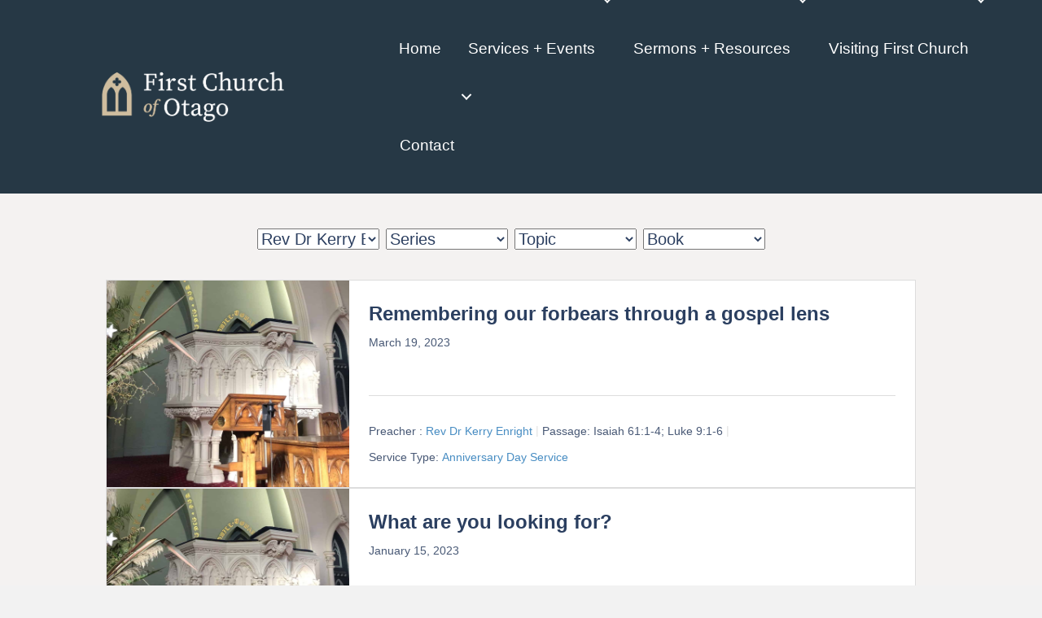

--- FILE ---
content_type: text/html; charset=UTF-8
request_url: https://firstchurchotago.org/preacher/rev-dr-kerry-enright/
body_size: 17048
content:
<!DOCTYPE html><html lang="en-NZ"><head><script data-no-optimize="1">var litespeed_docref=sessionStorage.getItem("litespeed_docref");litespeed_docref&&(Object.defineProperty(document,"referrer",{get:function(){return litespeed_docref}}),sessionStorage.removeItem("litespeed_docref"));</script> <meta charset="UTF-8" /><meta name='viewport' content='width=device-width, initial-scale=1.0' /><meta http-equiv='X-UA-Compatible' content='IE=edge' /><link rel="profile" href="https://gmpg.org/xfn/11" /><title>Rev Dr Kerry Enright  - First Church of Otago</title><meta name="robots" content="index, follow, max-snippet:-1, max-image-preview:large, max-video-preview:-1"><link rel="canonical" href="https://firstchurchotago.org/preacher/rev-dr-kerry-enright/"><meta property="og:url" content="https://firstchurchotago.org/preacher/rev-dr-kerry-enright/"><meta property="og:site_name" content="First Church of Otago"><meta property="og:locale" content="en_NZ"><meta property="og:type" content="object"><meta property="og:title" content="Rev Dr Kerry Enright  - First Church of Otago"><meta property="fb:pages" content=""><meta property="fb:admins" content=""><meta property="fb:app_id" content=""><meta name="twitter:card" content="summary"><meta name="twitter:title" content="Rev Dr Kerry Enright  - First Church of Otago"><link rel='dns-prefetch' href='//maps.googleapis.com' /><link rel='dns-prefetch' href='//meet.jit.si' /><link rel='dns-prefetch' href='//fonts.googleapis.com' /><link href='https://fonts.gstatic.com' crossorigin rel='preconnect' /><link rel="alternate" type="application/rss+xml" title="First Church of Otago &raquo; Feed" href="https://firstchurchotago.org/feed/" /><link rel="alternate" type="application/rss+xml" title="First Church of Otago &raquo; Rev Dr Kerry Enright Preacher Feed" href="https://firstchurchotago.org/preacher/rev-dr-kerry-enright/feed/" /><link rel="preload" href="https://firstchurchotago.org/wp-content/plugins/bb-plugin/fonts/fontawesome/5.15.4/webfonts/fa-solid-900.woff2" as="font" type="font/woff2" crossorigin="anonymous"><link rel="preload" href="https://firstchurchotago.org/wp-content/plugins/bb-plugin/fonts/fontawesome/5.15.4/webfonts/fa-regular-400.woff2" as="font" type="font/woff2" crossorigin="anonymous"><style id="litespeed-ccss">.wp-block-group{box-sizing:border-box}.wp-block-latest-posts.wp-block-latest-posts__list{list-style:none;padding-left:0}ul{box-sizing:border-box}.wp-block-search__button{background:#f7f7f7;border:1px solid #ccc;padding:.375em .625em;color:#32373c;margin-left:.625em;word-break:normal;font-size:inherit;font-family:inherit;line-height:inherit}.wp-block-search__inside-wrapper{display:flex;flex:auto;flex-wrap:nowrap;max-width:100%}.wp-block-search__label{width:100%}.wp-block-search__input{padding:8px;flex-grow:1;min-width:3em;border:1px solid #949494;font-size:inherit;font-family:inherit;line-height:inherit}:root{--wp--preset--font-size--normal:16px;--wp--preset--font-size--huge:42px}.wp-block-search .wp-block-search__label{font-weight:700}body{--wp--preset--color--black:#000;--wp--preset--color--cyan-bluish-gray:#abb8c3;--wp--preset--color--white:#fff;--wp--preset--color--pale-pink:#f78da7;--wp--preset--color--vivid-red:#cf2e2e;--wp--preset--color--luminous-vivid-orange:#ff6900;--wp--preset--color--luminous-vivid-amber:#fcb900;--wp--preset--color--light-green-cyan:#7bdcb5;--wp--preset--color--vivid-green-cyan:#00d084;--wp--preset--color--pale-cyan-blue:#8ed1fc;--wp--preset--color--vivid-cyan-blue:#0693e3;--wp--preset--color--vivid-purple:#9b51e0;--wp--preset--gradient--vivid-cyan-blue-to-vivid-purple:linear-gradient(135deg,rgba(6,147,227,1) 0%,#9b51e0 100%);--wp--preset--gradient--light-green-cyan-to-vivid-green-cyan:linear-gradient(135deg,#7adcb4 0%,#00d082 100%);--wp--preset--gradient--luminous-vivid-amber-to-luminous-vivid-orange:linear-gradient(135deg,rgba(252,185,0,1) 0%,rgba(255,105,0,1) 100%);--wp--preset--gradient--luminous-vivid-orange-to-vivid-red:linear-gradient(135deg,rgba(255,105,0,1) 0%,#cf2e2e 100%);--wp--preset--gradient--very-light-gray-to-cyan-bluish-gray:linear-gradient(135deg,#eee 0%,#a9b8c3 100%);--wp--preset--gradient--cool-to-warm-spectrum:linear-gradient(135deg,#4aeadc 0%,#9778d1 20%,#cf2aba 40%,#ee2c82 60%,#fb6962 80%,#fef84c 100%);--wp--preset--gradient--blush-light-purple:linear-gradient(135deg,#ffceec 0%,#9896f0 100%);--wp--preset--gradient--blush-bordeaux:linear-gradient(135deg,#fecda5 0%,#fe2d2d 50%,#6b003e 100%);--wp--preset--gradient--luminous-dusk:linear-gradient(135deg,#ffcb70 0%,#c751c0 50%,#4158d0 100%);--wp--preset--gradient--pale-ocean:linear-gradient(135deg,#fff5cb 0%,#b6e3d4 50%,#33a7b5 100%);--wp--preset--gradient--electric-grass:linear-gradient(135deg,#caf880 0%,#71ce7e 100%);--wp--preset--gradient--midnight:linear-gradient(135deg,#020381 0%,#2874fc 100%);--wp--preset--duotone--dark-grayscale:url('#wp-duotone-dark-grayscale');--wp--preset--duotone--grayscale:url('#wp-duotone-grayscale');--wp--preset--duotone--purple-yellow:url('#wp-duotone-purple-yellow');--wp--preset--duotone--blue-red:url('#wp-duotone-blue-red');--wp--preset--duotone--midnight:url('#wp-duotone-midnight');--wp--preset--duotone--magenta-yellow:url('#wp-duotone-magenta-yellow');--wp--preset--duotone--purple-green:url('#wp-duotone-purple-green');--wp--preset--duotone--blue-orange:url('#wp-duotone-blue-orange');--wp--preset--font-size--small:13px;--wp--preset--font-size--medium:20px;--wp--preset--font-size--large:36px;--wp--preset--font-size--x-large:42px}#wpfc_sermon_sorting{padding:0;margin:0 0 24px;display:flex;flex-wrap:wrap}#wpfc_sermon_sorting>div{margin:0 8px 4px 0;overflow:hidden;flex-basis:auto;flex-grow:1;min-width:100px;flex-shrink:0;max-width:150px}#wpfc_sermon_sorting>div select{width:100%}#wpfc_sermon_sorting>div:last-child{margin:0 0 4px}#wpfc_sermon_sorting form{margin:0}@media (max-width:700px){.wpfc-sermon-container #wpfc_sermon_sorting>div{width:100%;margin:0 0 12px}.wpfc-sermon-container #wpfc_sermon_sorting>div:last-child{margin:0}.wpfc-sermon-container #wpfc_sermon_sorting select{display:block;width:100%;max-width:100%}}.wpfc-sermon-image{height:auto;position:relative}.wpfc-sermon-image-img{width:100%;background-size:cover;background-position:center}.wpfc-sermon-header{display:grid;align-items:center}.wpfc-sermon-title{margin:0;padding:0}.wpfc-sermon-meta-item{font-size:14px;opacity:.87}.wpfc-sermon-meta-date{margin:8px 0 0}.wpfc-sermon-description{font-size:14px;margin:8px 0 0}.wpfc-sermon-footer{margin-top:24px;padding-top:24px;border-top:1px solid #ddd}.wpfc-sermon-footer .wpfc-sermon-meta-item{display:inline-block;position:relative}.wpfc-sermon-footer .wpfc-sermon-meta-item:not(:last-child):after{content:"|";padding:0 4px;color:#ddd}.wpfc-sermon-meta-preacher img{border-radius:50%;width:35px;height:35px;vertical-align:middle;display:inline-block}.wpfc-sermon-meta-preacher>a{text-decoration:none;box-shadow:none;border:0;display:inline-block}.wpfc-sermon-meta-prefix,.wpfc-sermon-meta-text{vertical-align:middle}.wpfc-sermon>.wpfc-sermon-inner{background:#fff;border:1px solid #ddd}.wpfc-sermon-main{padding:24px}@media (min-width:801px){.wpfc-sermon-inner{display:flex;flex-flow:row wrap}.wpfc-sermon-image{flex:0 30%}.wpfc-sermon-image-img{height:100%}.wpfc-sermon-main{flex:1}}@media (max-width:800px){.wpfc-sermon-image-img{padding-top:56.25%}}.fl-builder-content *,.fl-builder-content *:before,.fl-builder-content *:after{-webkit-box-sizing:border-box;-moz-box-sizing:border-box;box-sizing:border-box}.fl-row:before,.fl-row:after,.fl-row-content:before,.fl-row-content:after,.fl-col-group:before,.fl-col-group:after,.fl-col:before,.fl-col:after,.fl-module:before,.fl-module:after,.fl-module-content:before,.fl-module-content:after{display:table;content:" "}.fl-row:after,.fl-row-content:after,.fl-col-group:after,.fl-col:after,.fl-module:after,.fl-module-content:after{clear:both}.fl-clear{clear:both}.fl-row,.fl-row-content{margin-left:auto;margin-right:auto}.fl-row-content-wrap{position:relative}.fl-col-group-equal-height,.fl-col-group-equal-height .fl-col,.fl-col-group-equal-height .fl-col-content{display:-webkit-box;display:-webkit-flex;display:-ms-flexbox;display:flex}.fl-col-group-equal-height{-webkit-flex-wrap:wrap;-ms-flex-wrap:wrap;flex-wrap:wrap;width:100%}.fl-col-group-equal-height .fl-col,.fl-col-group-equal-height .fl-col-content{-webkit-box-flex:1 1 auto;-moz-box-flex:1 1 auto;-webkit-flex:1 1 auto;-ms-flex:1 1 auto;flex:1 1 auto}.fl-col-group-equal-height .fl-col-content{-webkit-box-orient:vertical;-webkit-box-direction:normal;-webkit-flex-direction:column;-ms-flex-direction:column;flex-direction:column;flex-shrink:1;min-width:1px;max-width:100%;width:100%}.fl-col-group-equal-height:before,.fl-col-group-equal-height .fl-col:before,.fl-col-group-equal-height .fl-col-content:before,.fl-col-group-equal-height:after,.fl-col-group-equal-height .fl-col:after,.fl-col-group-equal-height .fl-col-content:after{content:none}.fl-col-group-equal-height.fl-col-group-align-center .fl-col-content{align-items:center;justify-content:center;-webkit-align-items:center;-webkit-box-align:center;-webkit-box-pack:center;-webkit-justify-content:center;-ms-flex-align:center;-ms-flex-pack:center}.fl-col-group-equal-height.fl-col-group-align-center .fl-module{width:100%}.fl-col{float:left;min-height:1px}.fl-module img{max-width:100%}.fl-photo{line-height:0;position:relative}.fl-photo-align-center{text-align:center}.fl-photo-content{display:inline-block;line-height:0;position:relative;max-width:100%}.fl-photo-content img{display:inline;height:auto;max-width:100%}.fl-row-content-wrap{margin:0}.fl-row-content-wrap{padding:20px}.fl-module-content{margin:20px}@media (max-width:768px){.fl-row-content-wrap{background-attachment:scroll!important}.fl-col-group.fl-col-group-equal-height{display:block}.fl-col-group.fl-col-group-equal-height.fl-col-group-custom-width{display:-webkit-box;display:-webkit-flex;display:-ms-flexbox;display:flex}.fl-col{clear:both;float:none;margin-left:auto;margin-right:auto;width:auto!important}.fl-col-small:not(.fl-col-small-full-width){max-width:400px}.fl-row[data-node] .fl-row-content-wrap{margin:0;padding-left:0;padding-right:0}.fl-col[data-node] .fl-col-content{margin:0;padding-left:0;padding-right:0}}.fl-node-615f4e94d8dc1>.fl-row-content-wrap{background-color:#263845;border-top-width:1px;border-right-width:0;border-bottom-width:1px;border-left-width:0}@media (max-width:992px){.fl-node-615f4e94d8dc1.fl-row>.fl-row-content-wrap{margin-right:0;margin-left:0}}@media (max-width:768px){.fl-node-615f4e94d8dc1.fl-row>.fl-row-content-wrap{margin-right:0;margin-left:0}}.fl-node-615f4e94d8dc1>.fl-row-content-wrap{padding-top:0;padding-bottom:0}@media (max-width:992px){.fl-node-615f4e94d8dc1.fl-row>.fl-row-content-wrap{padding-right:0;padding-left:0}}@media (max-width:768px){.fl-node-615f4e94d8dc1.fl-row>.fl-row-content-wrap{padding-right:0;padding-left:0}}.fl-node-615f4e94d8dc7{width:35%}.fl-node-615f4e94d8dc7>.fl-col-content{border-top-width:1px;border-right-width:1px;border-bottom-width:1px;border-left-width:1px}@media (max-width:768px){.fl-builder-content .fl-node-615f4e94d8dc7{width:30%!important;max-width:none;clear:none;float:left}}.fl-node-615f4e94d8dc9{width:65%}.fl-node-615f4e94d8dc9>.fl-col-content{border-top-width:1px;border-right-width:1px;border-bottom-width:1px;border-left-width:1px}@media (max-width:768px){.fl-builder-content .fl-node-615f4e94d8dc9{width:20%!important;max-width:none;clear:none;float:left}}@media (max-width:768px){.fl-photo-content{width:100%}}.fl-node-61a42ab6201c3 .fl-photo{text-align:center}.fl-node-61a42ab6201c3 .fl-photo-img,.fl-node-61a42ab6201c3 .fl-photo-content{width:250px}.fl-node-61a42ab6201c3>.fl-module-content{margin-top:0;margin-bottom:0}@media (max-width:768px){.fl-node-61a42ab6201c3.fl-module>.fl-module-content{margin-right:0;margin-left:10px}}.fl-menu ul,.fl-menu li{list-style:none;margin:0;padding:0}.fl-menu .menu:before,.fl-menu .menu:after{content:'';display:table;clear:both}.fl-menu-horizontal{display:inline-flex;flex-wrap:wrap;align-items:center}.fl-menu li{position:relative}.fl-menu a{display:block;padding:10px;text-decoration:none}.fl-menu .sub-menu{min-width:220px}.fl-menu .fl-has-submenu-container{position:relative}.fl-menu .fl-menu-toggle{position:absolute;top:50%;right:0}.fl-menu .fl-toggle-arrows .fl-menu-toggle:before{border-color:#333}.fl-menu .fl-menu-mobile-toggle{position:relative;padding:8px;background-color:transparent;border:none;color:#333;border-radius:0}.fl-menu .fl-menu-mobile-toggle.hamburger-label .fl-menu-mobile-toggle-label{display:inline-block;margin-left:10px;vertical-align:middle}.fl-menu .fl-menu-mobile-toggle.hamburger-label .svg-container{display:inline-block;position:relative;width:1.4em;height:1.4em;vertical-align:middle}.fl-menu .fl-menu-mobile-toggle.hamburger-label .hamburger-menu{position:absolute;top:0;left:0;right:0;bottom:0}.fl-menu .fl-menu-mobile-toggle.hamburger-label .hamburger-menu rect{fill:currentColor}.fl-node-615f4e94d8dcc .fl-menu .menu{background-color:#263845}.fl-node-615f4e94d8dcc .menu a{padding-left:16px;padding-right:16px;padding-top:50px;padding-bottom:50px}.fl-builder-content .fl-node-615f4e94d8dcc .menu>li>a,.fl-builder-content .fl-node-615f4e94d8dcc .menu>li>.fl-has-submenu-container>a,.fl-builder-content .fl-node-615f4e94d8dcc .sub-menu>li>a{color:#fff}.fl-node-615f4e94d8dcc .fl-menu .fl-toggle-arrows .fl-menu-toggle:before{border-color:#fff}.fl-node-615f4e94d8dcc .menu .fl-has-submenu .sub-menu{display:none}.fl-node-615f4e94d8dcc .fl-menu .sub-menu{background-color:#263845}.fl-node-615f4e94d8dcc .fl-menu .sub-menu>li>a{color:#fff}.fl-node-615f4e94d8dcc .fl-menu .fl-menu-toggle:before{content:'';position:absolute;right:50%;top:50%;z-index:1;display:block;width:9px;height:9px;margin:-5px -5px 0 0;border-right:2px solid;border-bottom:2px solid;-webkit-transform-origin:right bottom;-ms-transform-origin:right bottom;transform-origin:right bottom;-webkit-transform:translateX(-5px) rotate(45deg);-ms-transform:translateX(-5px) rotate(45deg);transform:translateX(-5px) rotate(45deg)}.fl-node-615f4e94d8dcc .fl-menu-horizontal.fl-toggle-arrows .fl-has-submenu-container a{padding-right:30px}.fl-node-615f4e94d8dcc .fl-menu-horizontal.fl-toggle-arrows .fl-menu-toggle{width:30px;height:30px;margin:-15px 0 0}.fl-node-615f4e94d8dcc .fl-menu-horizontal.fl-toggle-arrows .fl-menu-toggle{width:30px;height:30px;margin:-15px 0 0}.fl-node-615f4e94d8dcc .fl-menu li{border-top:1px solid transparent}.fl-node-615f4e94d8dcc .fl-menu li:first-child{border-top:none}@media (max-width:992px){.fl-node-615f4e94d8dcc .fl-menu .menu{position:absolute;left:20px;right:20px;z-index:1500}.fl-node-615f4e94d8dcc .fl-menu .menu{background-color:#263845}.fl-node-615f4e94d8dcc .fl-menu ul.menu{display:none;float:none}.fl-node-615f4e94d8dcc .fl-menu .sub-menu{-webkit-box-shadow:none;-ms-box-shadow:none;box-shadow:none}}@media (min-width:993px){.fl-node-615f4e94d8dcc .fl-menu .menu>li{display:inline-block}.fl-node-615f4e94d8dcc .menu li{border-left:1px solid transparent;border-top:none}.fl-node-615f4e94d8dcc .menu li:first-child{border:none}.fl-node-615f4e94d8dcc .menu li li{border-top:1px solid transparent;border-left:none}.fl-node-615f4e94d8dcc .menu .fl-has-submenu .sub-menu{position:absolute;top:100%;left:0;z-index:10;visibility:hidden;opacity:0;text-align:left}.fl-node-615f4e94d8dcc ul.sub-menu{padding-top:20px;padding-bottom:20px;padding-left:0}.fl-node-615f4e94d8dcc ul.sub-menu a{padding-top:20px;padding-bottom:20px}.fl-node-615f4e94d8dcc .fl-menu-mobile-toggle{display:none}}.fl-node-615f4e94d8dcc .fl-menu-mobile-toggle{color:#fff;background-color:#263845;font-size:16px;text-transform:none;padding-left:16px;padding-right:16px;padding-top:50px;padding-bottom:50px;border-color:rgba(0,0,0,.1)}.fl-node-615f4e94d8dcc .fl-menu-mobile-toggle rect{fill:#fff}.fl-node-615f4e94d8dcc .fl-menu .menu,.fl-node-615f4e94d8dcc .fl-menu .menu>li{font-size:19px;line-height:1;text-transform:none}.fl-node-615f4e94d8dcc .fl-menu{text-align:right}.fl-node-615f4e94d8dcc .fl-menu .menu{justify-content:right}.fl-node-615f4e94d8dcc .fl-menu .sub-menu{font-size:16px;line-height:1}.fl-node-615f4e94d8dcc .fl-menu-mobile-toggle{float:right}@media (max-width:992px){.fl-node-615f4e94d8dcc .menu li.fl-has-submenu ul.sub-menu{padding-left:15px}.fl-node-615f4e94d8dcc .fl-menu .sub-menu{background-color:transparent}.fl-node-615f4e94d8dcc .fl-menu-mobile-toggle{float:none}}@media (max-width:768px){.fl-node-615f4e94d8dcc .fl-menu{text-align:right}.fl-node-615f4e94d8dcc .fl-menu .menu{justify-content:right}.fl-node-615f4e94d8dcc .fl-menu-mobile-toggle{float:right}}.fl-node-615f4e94d8dcc>.fl-module-content{margin-top:0;margin-bottom:0}@media (max-width:768px){.fl-node-615f4e94d8dcc.fl-module>.fl-module-content{margin-right:10px;margin-left:0}}.fl-module-content a{text-decoration:none}.uabb-js-breakpoint{content:"default";display:none}@media screen and (max-width:992px){.uabb-js-breakpoint{content:"992"}}@media screen and (max-width:768px){.uabb-js-breakpoint{content:"768"}}.fl-module-content a{text-decoration:none}.uabb-js-breakpoint{content:"default";display:none}@media screen and (max-width:992px){.uabb-js-breakpoint{content:"992"}}@media screen and (max-width:768px){.uabb-js-breakpoint{content:"768"}}.evolbclose{font-family:'Noto Sans',arial}.eventon_events_list a{text-decoration:none;box-shadow:none;-webkit-box-shadow:none}.evo_lightboxes>*{box-sizing:border-box}.evo_lb_closer{position:sticky;z-index:999;height:38px;margin-top:-50px;padding-top:38px;top:0;box-sizing:border-box}.evo_lb_closer .evolbclose{box-sizing:content-box;display:block;float:right;top:19px;margin-top:0}.evolbclose{position:absolute;top:0;right:0;z-index:90001;margin:-14px -14px 0 0;color:#666;background-color:#000;border-radius:50%;padding:5px;height:28px;width:28px;text-align:center;line-height:90%;font-size:28px;font-weight:300;box-sizing:content-box;-moz-box-sizing:content-box}.evolbclose{text-indent:-9999px}.evolbclose:before,.evolbclose:after{position:absolute;left:18px;top:9px;content:' ';height:50%;width:2px;background-color:#666}.evolbclose:before{transform:rotate(45deg)}.evolbclose:after{transform:rotate(-45deg)}.evo_lightbox{overflow-x:hidden;overflow-y:auto;background-color:rgba(210,210,210,.92);position:fixed;top:0;right:0;bottom:0;left:0;z-index:950000;padding-right:17px;padding-left:17px}.evo_content_in{display:table;height:100%;width:100%}.evo_content_inin{display:table-cell;vertical-align:middle;position:relative;width:600px;margin:40px auto}.evo_lightbox_content{width:100%;margin:60px auto;max-width:650px;position:relative}.evo_lightbox .evo_lightbox_body{background-color:transparent;border-radius:5px;overflow:hidden}.evo_lightbox.eventcard .evo_lightbox_body,.evo_lightbox .evo_lightbox_body{background-color:#fff;border-radius:12px;overflow:hidden;box-shadow:0px 0px 30px 0 #0000002e}@media all and (min-width:569px) and (max-width:768px){.evo_lightbox{position:fixed}}.evo_lightbox{opacity:0;visibility:hidden}.evo_lightbox_content{-webkit-transform:translateY(20%);-moz-transform:translateY(20%);-ms-transform:translateY(20%);transform:translateY(20%);opacity:0}.evo_elms{position:absolute;top:0;z-index:48392749832}.evo_elms .evo_tooltip_box{background-color:#3a4652;color:#fff;padding:10px 12px;font-size:12px;font-style:normal;border-radius:10px 10px 10px 0;box-shadow:0px 0px 10px 0px #0000004a;position:relative;opacity:0;display:inline-block;transform:translateY(5px);max-width:200px}.evo_elms .evo_tooltip_box:before{content:"";display:inline-block;width:0;height:0;border-style:solid;border-width:12px 12px 0 0;border-color:#3a4652 transparent transparent;position:absolute;bottom:0;left:0;margin-bottom:-12px}@media (max-width:480px){.evo_lightbox{padding-right:0;padding-left:0}.evo_lightbox_content{width:90%;max-width:400px}}.evo_elms em.evo_tooltip_box{font-family:'open sans','arial narrow'}.evo_lightbox.eventcard .evo_lightbox_body{background-color:#fdfdfd}.evo_lightboxes .evolbclose{background-color:#000}.evo_lightboxes .evolbclose:before,.evo_lightboxes .evolbclose:after{background-color:#666}button::-moz-focus-inner{padding:0;border:0}html{font-family:sans-serif;-ms-text-size-adjust:100%;-webkit-text-size-adjust:100%}body{margin:0}article,aside,header,nav{display:block}a{background-color:transparent}img{border:0}svg:not(:root){overflow:hidden}button,input,select{color:inherit;font:inherit;margin:0}button{overflow:visible}button,select{text-transform:none}button{-webkit-appearance:button}button::-moz-focus-inner,input::-moz-focus-inner{border:0;padding:0}input{line-height:normal}input[type=search]{-webkit-appearance:textfield;-webkit-box-sizing:content-box;-moz-box-sizing:content-box;box-sizing:content-box}input[type=search]::-webkit-search-cancel-button,input[type=search]::-webkit-search-decoration{-webkit-appearance:none}*{-webkit-box-sizing:border-box;-moz-box-sizing:border-box;box-sizing:border-box}*:before,*:after{-webkit-box-sizing:border-box;-moz-box-sizing:border-box;box-sizing:border-box}html{font-size:10px}body{font-family:"Helvetica Neue",Helvetica,Arial,sans-serif;font-size:14px;line-height:1.42857143;color:#333;background-color:#fff}input,button,select{font-family:inherit;font-size:inherit;line-height:inherit}a{color:#337ab7;text-decoration:none}img{vertical-align:middle}h2,h3{font-family:inherit;font-weight:500;line-height:1.1;color:inherit}h2,h3{margin-top:20px;margin-bottom:10px}h2{font-size:30px}h3{font-size:24px}ul{margin-top:0;margin-bottom:10px}ul ul{margin-bottom:0}.container{padding-right:15px;padding-left:15px;margin-right:auto;margin-left:auto}@media (min-width:768px){.container{width:750px}}@media (min-width:992px){.container{width:970px}}@media (min-width:1200px){.container{width:1170px}}.row{margin-right:-15px;margin-left:-15px}.col-md-4,.col-md-8{position:relative;min-height:1px;padding-right:15px;padding-left:15px}@media (min-width:992px){.col-md-4,.col-md-8{float:left}.col-md-8{width:66.66666667%}.col-md-4{width:33.33333333%}}label{display:inline-block;max-width:100%;margin-bottom:5px;font-weight:700}input[type=search]{-webkit-box-sizing:border-box;-moz-box-sizing:border-box;box-sizing:border-box;-webkit-appearance:none;appearance:none}.container:before,.container:after,.row:before,.row:after{display:table;content:" "}.container:after,.row:after{clear:both}body{background-color:#f2f2f2;color:#2c3f60;font-family:"Source Serif Pro",serif;font-size:20px;font-weight:400;line-height:1.6;font-style:normal;padding:0;word-wrap:break-word}h2,h3{color:#2b3f60;font-family:"Open Sans",sans-serif;font-weight:700;line-height:1.4;text-transform:none;font-style:normal}h3 a{color:#2b3f60}h2{font-size:32px;line-height:1.4;letter-spacing:0px}h3{font-size:24px;line-height:1.4;letter-spacing:0px}a{color:#428bca}img{max-width:100%;height:auto}.fl-screen-reader-text{position:absolute;left:-10000px;top:auto;width:1px;height:1px;overflow:hidden}.container{padding-left:20px;padding-right:20px}.fl-page{position:relative;-moz-box-shadow:none;-webkit-box-shadow:none;box-shadow:none;margin:0 auto}.fl-page-content{background-color:#f4f2f1}.fl-content,.fl-sidebar{margin:20px 0}.fl-sidebar{display:none}.fl-widget{margin-bottom:40px}.fl-widget ul{list-style:none;padding:0}button{background-color:#428bca;color:#fff;font-size:16px;line-height:1.2;padding:6px 12px;font-weight:400;text-shadow:none;border:1px solid #2d6ca2;-moz-box-shadow:none;-webkit-box-shadow:none;box-shadow:none;-moz-border-radius:4px;-webkit-border-radius:4px;border-radius:4px}input[type=search]{display:block;width:100%;padding:6px 12px;font-size:14px;line-height:1.428571429;color:#2c3f60;vertical-align:middle;background-color:#f2efee;background-image:none;border:1px solid #ded7d4;-moz-box-shadow:none;-webkit-box-shadow:none;box-shadow:none;-moz-border-radius:4px;-webkit-border-radius:4px;border-radius:4px}input[type=search]::-webkit-input-placeholder{color:rgba(44,63,96,.4)}input[type=search]:-moz-placeholder{color:rgba(44,63,96,.4)}input[type=search]::-moz-placeholder{color:rgba(44,63,96,.4)}input[type=search]:-ms-input-placeholder{color:rgba(44,63,96,.4)}@media (min-width:768px){.container{padding-left:40px;padding-right:40px;width:auto}.fl-content,.fl-sidebar{margin:40px 0}}@media (min-width:992px){.container{padding-left:0;padding-right:0;width:900px}.fl-full-width .container{padding-left:40px;padding-right:40px;width:auto}.fl-page{-moz-box-shadow:none;-webkit-box-shadow:none;box-shadow:none;width:980px}.fl-full-width .fl-page{width:auto}.fl-sidebar{display:block}.fl-content{margin:40px 0}.fl-content-left{border-right:1px solid #ded7d4;padding-right:40px}.fl-sidebar-right{padding-left:40px}}@media (min-width:1100px){.container{width:1020px;max-width:90%}.fl-full-width .container{padding-left:0;padding-right:0;width:1020px}}@media (max-width:991px){body{font-size:18px;line-height:1.6}h2{font-size:30px;line-height:1.4;letter-spacing:0px}h3{font-size:24px;line-height:1.4;letter-spacing:0px}.fl-page button{font-size:16px;line-height:1.2}}@media (max-width:767px){body{font-size:19px;line-height:1.6}h2{font-size:30px;line-height:1.4;letter-spacing:0px}h3{font-size:24px;line-height:1.4;letter-spacing:0px}h3{font-size:24px;line-height:1.4;letter-spacing:0px}.fl-page button{font-size:16px;line-height:1.2}}#wpfc_sermon_sorting{justify-content:center;margin-bottom:30px}.tax-wpfc_preacher .fl-sidebar{display:none}.tax-wpfc_preacher .wpfc-sermon-container{width:100%;border-right:none}@media (max-width:992px){.fl-node-615f4e94d8dcc .fl-menu .menu{right:0;left:0}ul#menu-main-navigation li a{padding:20px}ul#menu-main-navigation{padding:0 15px}ul#menu-main-navigation li ul.sub-menu li a{color:#fff;margin-left:10px}}</style><link rel="preload" data-asynced="1" data-optimized="2" as="style" onload="this.onload=null;this.rel='stylesheet'" href="https://firstchurchotago.org/wp-content/litespeed/css/c4fa3375f8fce9b09478b47825bcd2bf.css?ver=c91c0" /><script type="litespeed/javascript">!function(a){"use strict";var b=function(b,c,d){function e(a){return h.body?a():void setTimeout(function(){e(a)})}function f(){i.addEventListener&&i.removeEventListener("load",f),i.media=d||"all"}var g,h=a.document,i=h.createElement("link");if(c)g=c;else{var j=(h.body||h.getElementsByTagName("head")[0]).childNodes;g=j[j.length-1]}var k=h.styleSheets;i.rel="stylesheet",i.href=b,i.media="only x",e(function(){g.parentNode.insertBefore(i,c?g:g.nextSibling)});var l=function(a){for(var b=i.href,c=k.length;c--;)if(k[c].href===b)return a();setTimeout(function(){l(a)})};return i.addEventListener&&i.addEventListener("load",f),i.onloadcssdefined=l,l(f),i};"undefined"!=typeof exports?exports.loadCSS=b:a.loadCSS=b}("undefined"!=typeof global?global:this);!function(a){if(a.loadCSS){var b=loadCSS.relpreload={};if(b.support=function(){try{return a.document.createElement("link").relList.supports("preload")}catch(b){return!1}},b.poly=function(){for(var b=a.document.getElementsByTagName("link"),c=0;c<b.length;c++){var d=b[c];"preload"===d.rel&&"style"===d.getAttribute("as")&&(a.loadCSS(d.href,d,d.getAttribute("media")),d.rel=null)}},!b.support()){b.poly();var c=a.setInterval(b.poly,300);a.addEventListener&&a.addEventListener("load",function(){b.poly(),a.clearInterval(c)}),a.attachEvent&&a.attachEvent("onload",function(){a.clearInterval(c)})}}}(this);</script> <script type="litespeed/javascript" data-src="https://firstchurchotago.org/wp-includes/js/jquery/jquery.min.js?ver=3.7.1" id="jquery-core-js"></script> <link rel="https://api.w.org/" href="https://firstchurchotago.org/wp-json/" /><link rel="alternate" title="JSON" type="application/json" href="https://firstchurchotago.org/wp-json/wp/v2/wpfc_preacher/86" /><link rel="EditURI" type="application/rsd+xml" title="RSD" href="https://firstchurchotago.org/xmlrpc.php?rsd" /><meta name="generator" content="WordPress 6.9" /><link rel="icon" href="https://firstchurchotago.org/wp-content/uploads/2021/12/cropped-favicon-1-32x32.png" sizes="32x32" /><link rel="icon" href="https://firstchurchotago.org/wp-content/uploads/2021/12/cropped-favicon-1-192x192.png" sizes="192x192" /><link rel="apple-touch-icon" href="https://firstchurchotago.org/wp-content/uploads/2021/12/cropped-favicon-1-180x180.png" /><meta name="msapplication-TileImage" content="https://firstchurchotago.org/wp-content/uploads/2021/12/cropped-favicon-1-270x270.png" /> <script type="litespeed/javascript" data-src='https://www.googletagmanager.com/gtag/js?id=G-LBESNHWHZ8'></script><script type="litespeed/javascript">window.dataLayer=window.dataLayer||[];function gtag(){dataLayer.push(arguments)}gtag('js',new Date());gtag('set','cookie_domain','auto');gtag('set','cookie_flags','SameSite=None;Secure');gtag('config','G-LBESNHWHZ8',{})</script> </head><body class="archive tax-wpfc_preacher term-rev-dr-kerry-enright term-86 wp-theme-bb-theme wp-child-theme-bb-theme-child fl-builder-2-10-0-5 fl-themer-1-5-2-1 fl-theme-1-7-19-1 fl-no-js fl-theme-builder-header fl-theme-builder-header-main-navigation fl-theme-builder-footer fl-theme-builder-footer-footer fl-framework-base fl-preset-default fl-full-width fl-search-active" itemscope="itemscope" itemtype="https://schema.org/WebPage">
<a aria-label="Skip to content" class="fl-screen-reader-text" href="#fl-main-content">Skip to content</a><div class="fl-page"><header class="fl-builder-content fl-builder-content-52 fl-builder-global-templates-locked" data-post-id="52" data-type="header" data-sticky="1" data-sticky-on="" data-sticky-breakpoint="medium" data-shrink="0" data-overlay="0" data-overlay-bg="transparent" data-shrink-image-height="50px" role="banner" itemscope="itemscope" itemtype="http://schema.org/WPHeader"><div class="fl-row fl-row-full-width fl-row-bg-color fl-node-615f4e94d8dc1 fl-row-default-height fl-row-align-center" data-node="615f4e94d8dc1"><div class="fl-row-content-wrap"><div class="fl-row-content fl-row-full-width fl-node-content"><div class="fl-col-group fl-node-615f4e94d8dc5 fl-col-group-equal-height fl-col-group-align-center fl-col-group-custom-width" data-node="615f4e94d8dc5"><div class="fl-col fl-node-615f4e94d8dc7 fl-col-bg-color fl-col-small fl-col-small-custom-width" data-node="615f4e94d8dc7"><div class="fl-col-content fl-node-content"><div class="fl-module fl-module-photo fl-node-61a42ab6201c3" data-node="61a42ab6201c3"><div class="fl-module-content fl-node-content"><div role="figure" class="fl-photo fl-photo-align-center" itemscope itemtype="https://schema.org/ImageObject"><div class="fl-photo-content fl-photo-img-png">
<a href="/" target="_self" itemprop="url">
<img loading="lazy" decoding="async" class="fl-photo-img wp-image-175 size-full" src="https://firstchurchotago.org/wp-content/uploads/2021/10/First-Church-Of-Otago-Logo-sm.png" alt="First-Church-Of-Otago-Logo-sm" height="200" width="567" title="First-Church-Of-Otago-Logo-sm"  data-no-lazy="1" itemprop="image" srcset="https://firstchurchotago.org/wp-content/uploads/2021/10/First-Church-Of-Otago-Logo-sm.png 567w, https://firstchurchotago.org/wp-content/uploads/2021/10/First-Church-Of-Otago-Logo-sm-300x106.png 300w" sizes="auto, (max-width: 567px) 100vw, 567px" />
</a></div></div></div></div></div></div><div class="fl-col fl-node-615f4e94d8dc9 fl-col-bg-color fl-col-small-custom-width" data-node="615f4e94d8dc9"><div class="fl-col-content fl-node-content"><div class="fl-module fl-module-menu fl-node-615f4e94d8dcc" data-node="615f4e94d8dcc"><div class="fl-module-content fl-node-content"><div class="fl-menu fl-menu-responsive-toggle-medium-mobile">
<button class="fl-menu-mobile-toggle hamburger-label fl-content-ui-button" aria-haspopup="menu" aria-label="Menu"><span class="fl-menu-icon svg-container"><svg version="1.1" class="hamburger-menu" xmlns="http://www.w3.org/2000/svg" xmlns:xlink="http://www.w3.org/1999/xlink" viewBox="0 0 512 512">
<rect class="fl-hamburger-menu-top" width="512" height="102"/>
<rect class="fl-hamburger-menu-middle" y="205" width="512" height="102"/>
<rect class="fl-hamburger-menu-bottom" y="410" width="512" height="102"/>
</svg>
</span><span class="fl-menu-mobile-toggle-label" aria-haspopup="menu" aria-label="Menu">Menu</span></button><div class="fl-clear"></div><nav role="navigation" aria-label="Menu" itemscope="itemscope" itemtype="https://schema.org/SiteNavigationElement"><ul id="menu-main-navigation" class="menu fl-menu-horizontal fl-toggle-arrows"><li id="menu-item-36" class="menu-item menu-item-type-custom menu-item-object-custom menu-item-home"><a role="menuitem" href="https://firstchurchotago.org/">Home</a></li><li id="menu-item-199" class="menu-item menu-item-type-custom menu-item-object-custom menu-item-has-children fl-has-submenu"><div class="fl-has-submenu-container"><a role="menuitem" href="/services-events/events/">Services + Events</a><span role="button" tabindex="0" role="menuitem" aria-label="Services + Events submenu toggle" aria-haspopup="menu" aria-expanded="false" aria-controls="sub-menu-199" class="fl-menu-toggle fl-content-ui-button"></span></div><ul id="sub-menu-199" class="sub-menu" role="menu"><li id="menu-item-40" class="menu-item menu-item-type-post_type menu-item-object-page"><a role="menuitem" href="https://firstchurchotago.org/services-events/events/">Events</a></li><li id="menu-item-195" class="menu-item menu-item-type-custom menu-item-object-custom"><a role="menuitem" href="/#service-times">Service Times</a></li></ul></li><li id="menu-item-200" class="menu-item menu-item-type-custom menu-item-object-custom menu-item-has-children fl-has-submenu"><div class="fl-has-submenu-container"><a role="menuitem" href="/sermons-resources/sermons/">Sermons + Resources</a><span role="button" tabindex="0" role="menuitem" aria-label="Sermons + Resources submenu toggle" aria-haspopup="menu" aria-expanded="false" aria-controls="sub-menu-200" class="fl-menu-toggle fl-content-ui-button"></span></div><ul id="sub-menu-200" class="sub-menu" role="menu"><li id="menu-item-45" class="menu-item menu-item-type-post_type menu-item-object-page"><a role="menuitem" href="https://firstchurchotago.org/sermons-resources/sermons/">Sermons</a></li><li id="menu-item-44" class="menu-item menu-item-type-post_type menu-item-object-page"><a role="menuitem" href="https://firstchurchotago.org/sermons-resources/newsletters/">Newsletters</a></li></ul></li><li id="menu-item-1427" class="menu-item menu-item-type-post_type menu-item-object-page menu-item-has-children fl-has-submenu"><div class="fl-has-submenu-container"><a role="menuitem" href="https://firstchurchotago.org/visit-first-church/">Visiting First Church</a><span role="button" tabindex="0" role="menuitem" aria-label="Visiting First Church submenu toggle" aria-haspopup="menu" aria-expanded="false" aria-controls="sub-menu-1427" class="fl-menu-toggle fl-content-ui-button"></span></div><ul id="sub-menu-1427" class="sub-menu" role="menu"><li id="menu-item-1432" class="menu-item menu-item-type-post_type menu-item-object-page"><a role="menuitem" href="https://firstchurchotago.org/visit-first-church/">Visiting First Church</a></li><li id="menu-item-48" class="menu-item menu-item-type-post_type menu-item-object-page"><a role="menuitem" href="https://firstchurchotago.org/visit-first-church/first-church-of-otago-heritage/">First Church of Otago Heritage</a></li><li id="menu-item-503" class="menu-item menu-item-type-post_type menu-item-object-page"><a role="menuitem" href="https://firstchurchotago.org/visit-first-church/friends-of-first-church/">Friends of First Church</a></li></ul></li><li id="menu-item-49" class="menu-item menu-item-type-post_type menu-item-object-page menu-item-has-children fl-has-submenu"><div class="fl-has-submenu-container"><a role="menuitem" href="https://firstchurchotago.org/contact/">Contact</a><span role="button" tabindex="0" role="menuitem" aria-label="Contact submenu toggle" aria-haspopup="menu" aria-expanded="false" aria-controls="sub-menu-49" class="fl-menu-toggle fl-content-ui-button"></span></div><ul id="sub-menu-49" class="sub-menu" role="menu"><li id="menu-item-1421" class="menu-item menu-item-type-post_type menu-item-object-page"><a role="menuitem" href="https://firstchurchotago.org/contact/">Contact Us</a></li><li id="menu-item-47" class="menu-item menu-item-type-post_type menu-item-object-page"><a role="menuitem" href="https://firstchurchotago.org/contact/room-hire/">Room Hire</a></li></ul></li></ul></nav></div></div></div></div></div></div></div></div></div></header><div class="uabb-js-breakpoint" style="display: none;"></div><div id="fl-main-content" class="fl-page-content" itemprop="mainContentOfPage" role="main"><div class="container"><div class="row"><div class="wpfc-sermon-container fl-content fl-content-left col-md-8 wpfc-bb-theme"><div id="wpfc_sermon_sorting" class=""><div class="sortPreacher" style="display: inline-block"><form action="" method="get">
<select name="wpfc_preacher"
title="Preacher"
id="wpfc_preacher"
onchange="if(this.options[this.selectedIndex].value !== ''){return this.form.submit()}else{window.location = window.location.href.split('?')[0];}"
autocomplete="off"
><option value="">Preacher</option><option value="rev-alofa-lale" >Rev Alofa Lale</option><option value="rev-dr-kerry-enright" selected>Rev Dr Kerry Enright</option><option value="rev-dr-malcolm-gordon" >Rev Dr Malcolm Gordon</option><option value="rev-ed-masters" >Rev Ed Masters</option>					</select>
<noscript><div><input type="submit" value="Submit"/></div>
</noscript></form></div><div class="sortSeries" style="display: inline-block"><form action="" method="get">
<select name="wpfc_sermon_series"
title="Series"
id="wpfc_sermon_series"
onchange="if(this.options[this.selectedIndex].value !== ''){return this.form.submit()}else{window.location = window.location.href.split('?')[0];}"
autocomplete="off"
><option value="">Series</option><option value="advent" >Advent</option><option value="advent-2021" >Advent 2021</option><option value="christmas-2021" >Christmas 2021</option><option value="gospel-of-mark" >Gospel of Mark</option>					</select>
<noscript><div><input type="submit" value="Submit"/></div>
</noscript></form></div><div class="sortTopics" style="display: inline-block"><form action="" method="get">
<select name="wpfc_sermon_topics"
title="Topic"
id="wpfc_sermon_topics"
onchange="if(this.options[this.selectedIndex].value !== ''){return this.form.submit()}else{window.location = window.location.href.split('?')[0];}"
autocomplete="off"
><option value="">Topic</option>
</select>
<noscript><div><input type="submit" value="Submit"/></div>
</noscript></form></div><div class="sortBooks" style="display: inline-block"><form action="" method="get">
<select name="wpfc_bible_book"
title="Book"
id="wpfc_bible_book"
onchange="if(this.options[this.selectedIndex].value !== ''){return this.form.submit()}else{window.location = window.location.href.split('?')[0];}"
autocomplete="off"
><option value="">Book</option><option value="genesis" >Genesis</option><option value="exodus" >Exodus</option><option value="leviticus" >Leviticus</option><option value="numbers" >Numbers</option><option value="deuteronomy" >Deuteronomy</option><option value="joshua" >Joshua</option><option value="judges" >Judges</option><option value="ruth" >Ruth</option><option value="1-samuel" >1 Samuel</option><option value="2-samuel" >2 Samuel</option><option value="1-kings" >1 Kings</option><option value="2-kings" >2 Kings</option><option value="1-chronicles" >1 Chronicles</option><option value="2-chronicles" >2 Chronicles</option><option value="ezra" >Ezra</option><option value="nehemiah" >Nehemiah</option><option value="esther" >Esther</option><option value="job" >Job</option><option value="psalms" >Psalms</option><option value="proverbs" >Proverbs</option><option value="ecclesiastes" >Ecclesiastes</option><option value="song-of-songs" >Song of Songs</option><option value="isaiah" >Isaiah</option><option value="jeremiah" >Jeremiah</option><option value="lamentations" >Lamentations</option><option value="ezekiel" >Ezekiel</option><option value="daniel" >Daniel</option><option value="hosea" >Hosea</option><option value="joel" >Joel</option><option value="amos" >Amos</option><option value="obadiah" >Obadiah</option><option value="jonah" >Jonah</option><option value="micah" >Micah</option><option value="nahum" >Nahum</option><option value="habakkuk" >Habakkuk</option><option value="zephaniah" >Zephaniah</option><option value="haggai" >Haggai</option><option value="zechariah" >Zechariah</option><option value="malachi" >Malachi</option><option value="matthew" >Matthew</option><option value="mark" >Mark</option><option value="luke" >Luke</option><option value="john" >John</option><option value="acts" >Acts</option><option value="romans" >Romans</option><option value="1-corinthians" >1 Corinthians</option><option value="2-corinthians" >2 Corinthians</option><option value="galatians" >Galatians</option><option value="ephesians" >Ephesians</option><option value="philippians" >Philippians</option><option value="colossians" >Colossians</option><option value="1-thessalonians" >1 Thessalonians</option><option value="2-thessalonians" >2 Thessalonians</option><option value="1-timothy" >1 Timothy</option><option value="2-timothy" >2 Timothy</option><option value="titus" >Titus</option><option value="philemon" >Philemon</option><option value="hebrews" >Hebrews</option><option value="james" >James</option><option value="1-peter" >1 Peter</option><option value="2-peter" >2 Peter</option><option value="1-john" >1 John</option><option value="2-john" >2 John</option><option value="3-john" >3 John</option><option value="jude" >Jude</option><option value="revelation" >Revelation</option>					</select>
<noscript><div><input type="submit" value="Submit"/></div>
</noscript></form></div></div><article id="post-931" class="wpfc_preacher-rev-dr-kerry-enright wpfc-sermon post-931 wpfc_sermon type-wpfc_sermon status-publish has-post-thumbnail hentry wpfc_service_type-anniversary-day"><div class="wpfc-sermon-inner entry-wrap"><div class="wpfc-sermon-image"><a href="https://firstchurchotago.org/sermons/remembering-our-forbears-through-a-gospel-lens/"><div class="wpfc-sermon-image-img" style="background-image: url(https://firstchurchotago.org/wp-content/uploads/2021/12/Sermon-Default-Image.jpg)"></div></a></div><div class="wpfc-sermon-main "><div class="wpfc-sermon-header "><div class="wpfc-sermon-header-main"><h3 class="wpfc-sermon-title">
<a class="wpfc-sermon-title-text" href="https://firstchurchotago.org/sermons/remembering-our-forbears-through-a-gospel-lens/">Remembering our forbears through a gospel lens</a></h3><div class="wpfc-sermon-meta-item wpfc-sermon-meta-date">
March 19, 2023</div></div></div><div class="wpfc-sermon-description"><div class="sermon-description-content">
<br/></div></div><div class="wpfc-sermon-footer"><div class="wpfc-sermon-meta-item wpfc-sermon-meta-preacher">
<span class="wpfc-sermon-meta-prefix">
Preacher							:</span>
<span class="wpfc-sermon-meta-text"><a href="https://firstchurchotago.org/preacher/rev-dr-kerry-enright/" rel="tag">Rev Dr Kerry Enright</a></span></div><div class="wpfc-sermon-meta-item wpfc-sermon-meta-passage">
<span class="wpfc-sermon-meta-prefix">
Passage:</span>
<span class="wpfc-sermon-meta-text">Isaiah 61:1-4; Luke 9:1-6</span></div><div class="wpfc-sermon-meta-item wpfc-sermon-meta-service">
<span class="wpfc-sermon-meta-prefix">
Service Type:</span>
<span class="wpfc-sermon-meta-text"><a href="https://firstchurchotago.org/service-type/anniversary-day/" rel="tag">Anniversary Day Service</a></span></div></div></div></div></article><article id="post-871" class="wpfc_preacher-rev-dr-kerry-enright wpfc-sermon post-871 wpfc_sermon type-wpfc_sermon status-publish has-post-thumbnail hentry wpfc_service_type-sunday-worship-sermon"><div class="wpfc-sermon-inner entry-wrap"><div class="wpfc-sermon-image"><a href="https://firstchurchotago.org/sermons/what-are-you-looking-for/"><div class="wpfc-sermon-image-img" style="background-image: url(https://firstchurchotago.org/wp-content/uploads/2021/12/Sermon-Default-Image.jpg)"></div></a></div><div class="wpfc-sermon-main "><div class="wpfc-sermon-header "><div class="wpfc-sermon-header-main"><h3 class="wpfc-sermon-title">
<a class="wpfc-sermon-title-text" href="https://firstchurchotago.org/sermons/what-are-you-looking-for/">What are you looking for?</a></h3><div class="wpfc-sermon-meta-item wpfc-sermon-meta-date">
January 15, 2023</div></div></div><div class="wpfc-sermon-description"><div class="sermon-description-content">
<br/></div></div><div class="wpfc-sermon-footer"><div class="wpfc-sermon-meta-item wpfc-sermon-meta-preacher">
<span class="wpfc-sermon-meta-prefix">
Preacher							:</span>
<span class="wpfc-sermon-meta-text"><a href="https://firstchurchotago.org/preacher/rev-dr-kerry-enright/" rel="tag">Rev Dr Kerry Enright</a></span></div><div class="wpfc-sermon-meta-item wpfc-sermon-meta-passage">
<span class="wpfc-sermon-meta-prefix">
Passage:</span>
<span class="wpfc-sermon-meta-text">Isaiah 49:1-7, John 1:29-42</span></div><div class="wpfc-sermon-meta-item wpfc-sermon-meta-service">
<span class="wpfc-sermon-meta-prefix">
Service Type:</span>
<span class="wpfc-sermon-meta-text"><a href="https://firstchurchotago.org/service-type/sunday-worship-sermon/" rel="tag">Sunday Worship Sermon</a></span></div></div></div></div></article><div class="sm-pagination ast-pagination"></div></div><div class="fl-sidebar  fl-sidebar-right fl-sidebar-display-desktop col-md-4" itemscope="itemscope" itemtype="https://schema.org/WPSideBar"><aside id="block-2" class="fl-widget widget_block widget_search"><form role="search" method="get" action="https://firstchurchotago.org/" class="wp-block-search__button-outside wp-block-search__text-button wp-block-search"    ><label class="wp-block-search__label" for="wp-block-search__input-1" >Search</label><div class="wp-block-search__inside-wrapper" ><input class="wp-block-search__input" id="wp-block-search__input-1" placeholder="" value="" type="search" name="s" required /><button aria-label="Search" class="wp-block-search__button wp-element-button" type="submit" >Search</button></div></form></aside><aside id="block-3" class="fl-widget widget_block"><div class="wp-block-group"><div class="wp-block-group__inner-container is-layout-flow wp-block-group-is-layout-flow"><h2 class="wp-block-heading">Recent Posts</h2><ul class="wp-block-latest-posts__list wp-block-latest-posts"></ul></div></div></aside><aside id="block-4" class="fl-widget widget_block"><div class="wp-block-group"><div class="wp-block-group__inner-container is-layout-flow wp-block-group-is-layout-flow"><h2 class="wp-block-heading">Recent Comments</h2><div class="no-comments wp-block-latest-comments">No comments to show.</div></div></div></aside></div></div></div></div><footer class="fl-builder-content fl-builder-content-55 fl-builder-global-templates-locked" data-post-id="55" data-type="footer" itemscope="itemscope" itemtype="http://schema.org/WPFooter"><div class="fl-row fl-row-full-width fl-row-bg-color fl-node-615f4ef02fb1e fl-row-default-height fl-row-align-center" data-node="615f4ef02fb1e"><div class="fl-row-content-wrap"><div class="fl-row-content fl-row-fixed-width fl-node-content"><div class="fl-col-group fl-node-615f5f2fa3171" data-node="615f5f2fa3171"><div class="fl-col fl-node-615f5f2fa32b9 fl-col-bg-color fl-col-small" data-node="615f5f2fa32b9"><div class="fl-col-content fl-node-content"><div class="fl-module fl-module-photo fl-node-1wgid06f7l9m" data-node="1wgid06f7l9m"><div class="fl-module-content fl-node-content"><div role="figure" class="fl-photo fl-photo-align-center" itemscope itemtype="https://schema.org/ImageObject"><div class="fl-photo-content fl-photo-img-png">
<img data-lazyloaded="1" src="[data-uri]" loading="lazy" decoding="async" class="fl-photo-img wp-image-175 size-full" data-src="https://firstchurchotago.org/wp-content/uploads/2021/10/First-Church-Of-Otago-Logo-sm.png" alt="First-Church-Of-Otago-Logo-sm" height="200" width="567" title="First-Church-Of-Otago-Logo-sm"  itemprop="image" data-srcset="https://firstchurchotago.org/wp-content/uploads/2021/10/First-Church-Of-Otago-Logo-sm.png 567w, https://firstchurchotago.org/wp-content/uploads/2021/10/First-Church-Of-Otago-Logo-sm-300x106.png 300w" data-sizes="auto, (max-width: 567px) 100vw, 567px" /></div></div></div></div><div class="fl-module fl-module-photo fl-node-2tdmpubqnw04" data-node="2tdmpubqnw04"><div class="fl-module-content fl-node-content"><div role="figure" class="fl-photo fl-photo-align-left" itemscope itemtype="https://schema.org/ImageObject"><div class="fl-photo-content fl-photo-img-png">
<a href="https://firstchurchotago.org/about/friends-of-first-church/" target="_self" itemprop="url">
<img data-lazyloaded="1" src="[data-uri]" loading="lazy" decoding="async" class="fl-photo-img wp-image-409 size-full" data-src="https://firstchurchotago.org/wp-content/uploads/2022/03/Friends-or-First-Church-Logo.png" alt="Friends or First Church Logo" height="201" width="568" title="Friends or First Church Logo"  itemprop="image" data-srcset="https://firstchurchotago.org/wp-content/uploads/2022/03/Friends-or-First-Church-Logo.png 568w, https://firstchurchotago.org/wp-content/uploads/2022/03/Friends-or-First-Church-Logo-300x106.png 300w" data-sizes="auto, (max-width: 568px) 100vw, 568px" />
</a></div></div></div></div></div></div><div class="fl-col fl-node-615f5f2fa32be fl-col-bg-color fl-col-small" data-node="615f5f2fa32be"><div class="fl-col-content fl-node-content"><div class="fl-module fl-module-heading fl-node-615f4ef02fb2e" data-node="615f4ef02fb2e"><div class="fl-module-content fl-node-content"><h3 class="fl-heading">
<span class="fl-heading-text">Our Service Times</span></h3></div></div><div class="fl-module fl-module-rich-text fl-node-615f5f69d41ea" data-node="615f5f69d41ea"><div class="fl-module-content fl-node-content"><div class="fl-rich-text"><p>10am Morning Worship</p><p>10am communion on the first Sunday of the month.</p></div></div></div></div></div><div class="fl-col fl-node-615f5f2fa32c1 fl-col-bg-color fl-col-small" data-node="615f5f2fa32c1"><div class="fl-col-content fl-node-content"><div class="fl-module fl-module-heading fl-node-615f4ef02fb34" data-node="615f4ef02fb34"><div class="fl-module-content fl-node-content"><h3 class="fl-heading">
<span class="fl-heading-text">Menu</span></h3></div></div><div class="fl-module fl-module-menu fl-node-615f5f7eec32a" data-node="615f5f7eec32a"><div class="fl-module-content fl-node-content"><div class="fl-menu"><div class="fl-clear"></div><nav role="navigation" aria-label="Menu" itemscope="itemscope" itemtype="https://schema.org/SiteNavigationElement"><ul id="menu-footer-menu" class="menu fl-menu-expanded fl-toggle-arrows"><li id="menu-item-327" class="menu-item menu-item-type-post_type menu-item-object-page"><a role="menuitem" href="https://firstchurchotago.org/event-directory/">Services + Events</a></li><li id="menu-item-328" class="menu-item menu-item-type-post_type menu-item-object-page"><a role="menuitem" href="https://firstchurchotago.org/sermons-resources/sermons/">Sermons + Resources</a></li><li id="menu-item-1429" class="menu-item menu-item-type-post_type menu-item-object-page"><a role="menuitem" href="https://firstchurchotago.org/visit-first-church/">Visiting First Church</a></li><li id="menu-item-88" class="menu-item menu-item-type-post_type menu-item-object-page"><a role="menuitem" href="https://firstchurchotago.org/contact/">Contact</a></li></ul></nav></div></div></div></div></div><div class="fl-col fl-node-615f5f2fa32c4 fl-col-bg-color fl-col-small" data-node="615f5f2fa32c4"><div class="fl-col-content fl-node-content"><div class="fl-module fl-module-heading fl-node-615f5fa33869a" data-node="615f5fa33869a"><div class="fl-module-content fl-node-content"><h3 class="fl-heading">
<span class="fl-heading-text">Contact</span></h3></div></div><div class="fl-module fl-module-rich-text fl-node-615f5fb1e99d2" data-node="615f5fb1e99d2"><div class="fl-module-content fl-node-content"><div class="fl-rich-text"><p>415 Moray Place<br />
PO Box 374, Dunedin 9016<br />
New Zealand.</p><p>03 477 7150 or 03 477 7118</p></div></div></div></div></div></div></div></div></div><div class="fl-row fl-row-full-width fl-row-bg-color fl-node-615f4ef02fb15 fl-row-default-height fl-row-align-center" data-node="615f4ef02fb15"><div class="fl-row-content-wrap"><div class="fl-row-content fl-row-fixed-width fl-node-content"><div class="fl-col-group fl-node-615f4ef02fb19" data-node="615f4ef02fb19"><div class="fl-col fl-node-615f4ef02fb1b fl-col-bg-color" data-node="615f4ef02fb1b"><div class="fl-col-content fl-node-content"><div class="fl-module fl-module-rich-text fl-node-615f4ef02fb1d" data-node="615f4ef02fb1d"><div class="fl-module-content fl-node-content"><div class="fl-rich-text"><p style="text-align: center;">© 2026 First Church of Otago. All Rights Reserved.<br />
<a href="https://yellowdesign.co.nz" target="_blank" rel="noopener">Website Design by Yellow Design</a></p></div></div></div></div></div></div></div></div></div></footer><div class="uabb-js-breakpoint" style="display: none;"></div></div> <script type="speculationrules">{"prefetch":[{"source":"document","where":{"and":[{"href_matches":"/*"},{"not":{"href_matches":["/wp-*.php","/wp-admin/*","/wp-content/uploads/*","/wp-content/*","/wp-content/plugins/*","/wp-content/themes/bb-theme-child/*","/wp-content/themes/bb-theme/*","/*\\?(.+)"]}},{"not":{"selector_matches":"a[rel~=\"nofollow\"]"}},{"not":{"selector_matches":".no-prefetch, .no-prefetch a"}}]},"eagerness":"conservative"}]}</script> <div class='evo_elms'><em class='evo_tooltip_box'></em></div><div id='evo_global_data' data-d='{"calendars":[]}'></div><div id='evo_lightboxes' class='evo_lightboxes' style='display:none'><div class='evo_lightbox eventcard eventon_events_list' id='' ><div class="evo_content_in"><div class="evo_content_inin"><div class="evo_lightbox_content"><div class='evo_lb_closer'>
<span class='evolbclose '>X</span></div><div class='evo_lightbox_body eventon_list_event evo_pop_body evcal_eventcard'></div></div></div></div></div></div><div id='evo_sp' class='evo_sp'></div> <script type="litespeed/javascript" data-src="https://maps.googleapis.com/maps/api/js?key=AIzaSyCsOfBLZC1oHe8arQQQdgWddIFgwqNU0-E&amp;callback=Function.prototype&amp;loading=async&amp;libraries=marker%2Cplaces&amp;ver=1.0" id="evcal_gmaps-js"></script> <script id="wp-emoji-settings" type="application/json">{"baseUrl":"https://s.w.org/images/core/emoji/17.0.2/72x72/","ext":".png","svgUrl":"https://s.w.org/images/core/emoji/17.0.2/svg/","svgExt":".svg","source":{"concatemoji":"https://firstchurchotago.org/wp-includes/js/wp-emoji-release.min.js?ver=6.9"}}</script> <script type="module">/*! This file is auto-generated */
const a=JSON.parse(document.getElementById("wp-emoji-settings").textContent),o=(window._wpemojiSettings=a,"wpEmojiSettingsSupports"),s=["flag","emoji"];function i(e){try{var t={supportTests:e,timestamp:(new Date).valueOf()};sessionStorage.setItem(o,JSON.stringify(t))}catch(e){}}function c(e,t,n){e.clearRect(0,0,e.canvas.width,e.canvas.height),e.fillText(t,0,0);t=new Uint32Array(e.getImageData(0,0,e.canvas.width,e.canvas.height).data);e.clearRect(0,0,e.canvas.width,e.canvas.height),e.fillText(n,0,0);const a=new Uint32Array(e.getImageData(0,0,e.canvas.width,e.canvas.height).data);return t.every((e,t)=>e===a[t])}function p(e,t){e.clearRect(0,0,e.canvas.width,e.canvas.height),e.fillText(t,0,0);var n=e.getImageData(16,16,1,1);for(let e=0;e<n.data.length;e++)if(0!==n.data[e])return!1;return!0}function u(e,t,n,a){switch(t){case"flag":return n(e,"\ud83c\udff3\ufe0f\u200d\u26a7\ufe0f","\ud83c\udff3\ufe0f\u200b\u26a7\ufe0f")?!1:!n(e,"\ud83c\udde8\ud83c\uddf6","\ud83c\udde8\u200b\ud83c\uddf6")&&!n(e,"\ud83c\udff4\udb40\udc67\udb40\udc62\udb40\udc65\udb40\udc6e\udb40\udc67\udb40\udc7f","\ud83c\udff4\u200b\udb40\udc67\u200b\udb40\udc62\u200b\udb40\udc65\u200b\udb40\udc6e\u200b\udb40\udc67\u200b\udb40\udc7f");case"emoji":return!a(e,"\ud83e\u1fac8")}return!1}function f(e,t,n,a){let r;const o=(r="undefined"!=typeof WorkerGlobalScope&&self instanceof WorkerGlobalScope?new OffscreenCanvas(300,150):document.createElement("canvas")).getContext("2d",{willReadFrequently:!0}),s=(o.textBaseline="top",o.font="600 32px Arial",{});return e.forEach(e=>{s[e]=t(o,e,n,a)}),s}function r(e){var t=document.createElement("script");t.src=e,t.defer=!0,document.head.appendChild(t)}a.supports={everything:!0,everythingExceptFlag:!0},new Promise(t=>{let n=function(){try{var e=JSON.parse(sessionStorage.getItem(o));if("object"==typeof e&&"number"==typeof e.timestamp&&(new Date).valueOf()<e.timestamp+604800&&"object"==typeof e.supportTests)return e.supportTests}catch(e){}return null}();if(!n){if("undefined"!=typeof Worker&&"undefined"!=typeof OffscreenCanvas&&"undefined"!=typeof URL&&URL.createObjectURL&&"undefined"!=typeof Blob)try{var e="postMessage("+f.toString()+"("+[JSON.stringify(s),u.toString(),c.toString(),p.toString()].join(",")+"));",a=new Blob([e],{type:"text/javascript"});const r=new Worker(URL.createObjectURL(a),{name:"wpTestEmojiSupports"});return void(r.onmessage=e=>{i(n=e.data),r.terminate(),t(n)})}catch(e){}i(n=f(s,u,c,p))}t(n)}).then(e=>{for(const n in e)a.supports[n]=e[n],a.supports.everything=a.supports.everything&&a.supports[n],"flag"!==n&&(a.supports.everythingExceptFlag=a.supports.everythingExceptFlag&&a.supports[n]);var t;a.supports.everythingExceptFlag=a.supports.everythingExceptFlag&&!a.supports.flag,a.supports.everything||((t=a.source||{}).concatemoji?r(t.concatemoji):t.wpemoji&&t.twemoji&&(r(t.twemoji),r(t.wpemoji)))});
//# sourceURL=https://firstchurchotago.org/wp-includes/js/wp-emoji-loader.min.js</script> <script data-no-optimize="1">window.lazyLoadOptions=Object.assign({},{threshold:300},window.lazyLoadOptions||{});!function(t,e){"object"==typeof exports&&"undefined"!=typeof module?module.exports=e():"function"==typeof define&&define.amd?define(e):(t="undefined"!=typeof globalThis?globalThis:t||self).LazyLoad=e()}(this,function(){"use strict";function e(){return(e=Object.assign||function(t){for(var e=1;e<arguments.length;e++){var n,a=arguments[e];for(n in a)Object.prototype.hasOwnProperty.call(a,n)&&(t[n]=a[n])}return t}).apply(this,arguments)}function o(t){return e({},at,t)}function l(t,e){return t.getAttribute(gt+e)}function c(t){return l(t,vt)}function s(t,e){return function(t,e,n){e=gt+e;null!==n?t.setAttribute(e,n):t.removeAttribute(e)}(t,vt,e)}function i(t){return s(t,null),0}function r(t){return null===c(t)}function u(t){return c(t)===_t}function d(t,e,n,a){t&&(void 0===a?void 0===n?t(e):t(e,n):t(e,n,a))}function f(t,e){et?t.classList.add(e):t.className+=(t.className?" ":"")+e}function _(t,e){et?t.classList.remove(e):t.className=t.className.replace(new RegExp("(^|\\s+)"+e+"(\\s+|$)")," ").replace(/^\s+/,"").replace(/\s+$/,"")}function g(t){return t.llTempImage}function v(t,e){!e||(e=e._observer)&&e.unobserve(t)}function b(t,e){t&&(t.loadingCount+=e)}function p(t,e){t&&(t.toLoadCount=e)}function n(t){for(var e,n=[],a=0;e=t.children[a];a+=1)"SOURCE"===e.tagName&&n.push(e);return n}function h(t,e){(t=t.parentNode)&&"PICTURE"===t.tagName&&n(t).forEach(e)}function a(t,e){n(t).forEach(e)}function m(t){return!!t[lt]}function E(t){return t[lt]}function I(t){return delete t[lt]}function y(e,t){var n;m(e)||(n={},t.forEach(function(t){n[t]=e.getAttribute(t)}),e[lt]=n)}function L(a,t){var o;m(a)&&(o=E(a),t.forEach(function(t){var e,n;e=a,(t=o[n=t])?e.setAttribute(n,t):e.removeAttribute(n)}))}function k(t,e,n){f(t,e.class_loading),s(t,st),n&&(b(n,1),d(e.callback_loading,t,n))}function A(t,e,n){n&&t.setAttribute(e,n)}function O(t,e){A(t,rt,l(t,e.data_sizes)),A(t,it,l(t,e.data_srcset)),A(t,ot,l(t,e.data_src))}function w(t,e,n){var a=l(t,e.data_bg_multi),o=l(t,e.data_bg_multi_hidpi);(a=nt&&o?o:a)&&(t.style.backgroundImage=a,n=n,f(t=t,(e=e).class_applied),s(t,dt),n&&(e.unobserve_completed&&v(t,e),d(e.callback_applied,t,n)))}function x(t,e){!e||0<e.loadingCount||0<e.toLoadCount||d(t.callback_finish,e)}function M(t,e,n){t.addEventListener(e,n),t.llEvLisnrs[e]=n}function N(t){return!!t.llEvLisnrs}function z(t){if(N(t)){var e,n,a=t.llEvLisnrs;for(e in a){var o=a[e];n=e,o=o,t.removeEventListener(n,o)}delete t.llEvLisnrs}}function C(t,e,n){var a;delete t.llTempImage,b(n,-1),(a=n)&&--a.toLoadCount,_(t,e.class_loading),e.unobserve_completed&&v(t,n)}function R(i,r,c){var l=g(i)||i;N(l)||function(t,e,n){N(t)||(t.llEvLisnrs={});var a="VIDEO"===t.tagName?"loadeddata":"load";M(t,a,e),M(t,"error",n)}(l,function(t){var e,n,a,o;n=r,a=c,o=u(e=i),C(e,n,a),f(e,n.class_loaded),s(e,ut),d(n.callback_loaded,e,a),o||x(n,a),z(l)},function(t){var e,n,a,o;n=r,a=c,o=u(e=i),C(e,n,a),f(e,n.class_error),s(e,ft),d(n.callback_error,e,a),o||x(n,a),z(l)})}function T(t,e,n){var a,o,i,r,c;t.llTempImage=document.createElement("IMG"),R(t,e,n),m(c=t)||(c[lt]={backgroundImage:c.style.backgroundImage}),i=n,r=l(a=t,(o=e).data_bg),c=l(a,o.data_bg_hidpi),(r=nt&&c?c:r)&&(a.style.backgroundImage='url("'.concat(r,'")'),g(a).setAttribute(ot,r),k(a,o,i)),w(t,e,n)}function G(t,e,n){var a;R(t,e,n),a=e,e=n,(t=Et[(n=t).tagName])&&(t(n,a),k(n,a,e))}function D(t,e,n){var a;a=t,(-1<It.indexOf(a.tagName)?G:T)(t,e,n)}function S(t,e,n){var a;t.setAttribute("loading","lazy"),R(t,e,n),a=e,(e=Et[(n=t).tagName])&&e(n,a),s(t,_t)}function V(t){t.removeAttribute(ot),t.removeAttribute(it),t.removeAttribute(rt)}function j(t){h(t,function(t){L(t,mt)}),L(t,mt)}function F(t){var e;(e=yt[t.tagName])?e(t):m(e=t)&&(t=E(e),e.style.backgroundImage=t.backgroundImage)}function P(t,e){var n;F(t),n=e,r(e=t)||u(e)||(_(e,n.class_entered),_(e,n.class_exited),_(e,n.class_applied),_(e,n.class_loading),_(e,n.class_loaded),_(e,n.class_error)),i(t),I(t)}function U(t,e,n,a){var o;n.cancel_on_exit&&(c(t)!==st||"IMG"===t.tagName&&(z(t),h(o=t,function(t){V(t)}),V(o),j(t),_(t,n.class_loading),b(a,-1),i(t),d(n.callback_cancel,t,e,a)))}function $(t,e,n,a){var o,i,r=(i=t,0<=bt.indexOf(c(i)));s(t,"entered"),f(t,n.class_entered),_(t,n.class_exited),o=t,i=a,n.unobserve_entered&&v(o,i),d(n.callback_enter,t,e,a),r||D(t,n,a)}function q(t){return t.use_native&&"loading"in HTMLImageElement.prototype}function H(t,o,i){t.forEach(function(t){return(a=t).isIntersecting||0<a.intersectionRatio?$(t.target,t,o,i):(e=t.target,n=t,a=o,t=i,void(r(e)||(f(e,a.class_exited),U(e,n,a,t),d(a.callback_exit,e,n,t))));var e,n,a})}function B(e,n){var t;tt&&!q(e)&&(n._observer=new IntersectionObserver(function(t){H(t,e,n)},{root:(t=e).container===document?null:t.container,rootMargin:t.thresholds||t.threshold+"px"}))}function J(t){return Array.prototype.slice.call(t)}function K(t){return t.container.querySelectorAll(t.elements_selector)}function Q(t){return c(t)===ft}function W(t,e){return e=t||K(e),J(e).filter(r)}function X(e,t){var n;(n=K(e),J(n).filter(Q)).forEach(function(t){_(t,e.class_error),i(t)}),t.update()}function t(t,e){var n,a,t=o(t);this._settings=t,this.loadingCount=0,B(t,this),n=t,a=this,Y&&window.addEventListener("online",function(){X(n,a)}),this.update(e)}var Y="undefined"!=typeof window,Z=Y&&!("onscroll"in window)||"undefined"!=typeof navigator&&/(gle|ing|ro)bot|crawl|spider/i.test(navigator.userAgent),tt=Y&&"IntersectionObserver"in window,et=Y&&"classList"in document.createElement("p"),nt=Y&&1<window.devicePixelRatio,at={elements_selector:".lazy",container:Z||Y?document:null,threshold:300,thresholds:null,data_src:"src",data_srcset:"srcset",data_sizes:"sizes",data_bg:"bg",data_bg_hidpi:"bg-hidpi",data_bg_multi:"bg-multi",data_bg_multi_hidpi:"bg-multi-hidpi",data_poster:"poster",class_applied:"applied",class_loading:"litespeed-loading",class_loaded:"litespeed-loaded",class_error:"error",class_entered:"entered",class_exited:"exited",unobserve_completed:!0,unobserve_entered:!1,cancel_on_exit:!0,callback_enter:null,callback_exit:null,callback_applied:null,callback_loading:null,callback_loaded:null,callback_error:null,callback_finish:null,callback_cancel:null,use_native:!1},ot="src",it="srcset",rt="sizes",ct="poster",lt="llOriginalAttrs",st="loading",ut="loaded",dt="applied",ft="error",_t="native",gt="data-",vt="ll-status",bt=[st,ut,dt,ft],pt=[ot],ht=[ot,ct],mt=[ot,it,rt],Et={IMG:function(t,e){h(t,function(t){y(t,mt),O(t,e)}),y(t,mt),O(t,e)},IFRAME:function(t,e){y(t,pt),A(t,ot,l(t,e.data_src))},VIDEO:function(t,e){a(t,function(t){y(t,pt),A(t,ot,l(t,e.data_src))}),y(t,ht),A(t,ct,l(t,e.data_poster)),A(t,ot,l(t,e.data_src)),t.load()}},It=["IMG","IFRAME","VIDEO"],yt={IMG:j,IFRAME:function(t){L(t,pt)},VIDEO:function(t){a(t,function(t){L(t,pt)}),L(t,ht),t.load()}},Lt=["IMG","IFRAME","VIDEO"];return t.prototype={update:function(t){var e,n,a,o=this._settings,i=W(t,o);{if(p(this,i.length),!Z&&tt)return q(o)?(e=o,n=this,i.forEach(function(t){-1!==Lt.indexOf(t.tagName)&&S(t,e,n)}),void p(n,0)):(t=this._observer,o=i,t.disconnect(),a=t,void o.forEach(function(t){a.observe(t)}));this.loadAll(i)}},destroy:function(){this._observer&&this._observer.disconnect(),K(this._settings).forEach(function(t){I(t)}),delete this._observer,delete this._settings,delete this.loadingCount,delete this.toLoadCount},loadAll:function(t){var e=this,n=this._settings;W(t,n).forEach(function(t){v(t,e),D(t,n,e)})},restoreAll:function(){var e=this._settings;K(e).forEach(function(t){P(t,e)})}},t.load=function(t,e){e=o(e);D(t,e)},t.resetStatus=function(t){i(t)},t}),function(t,e){"use strict";function n(){e.body.classList.add("litespeed_lazyloaded")}function a(){console.log("[LiteSpeed] Start Lazy Load"),o=new LazyLoad(Object.assign({},t.lazyLoadOptions||{},{elements_selector:"[data-lazyloaded]",callback_finish:n})),i=function(){o.update()},t.MutationObserver&&new MutationObserver(i).observe(e.documentElement,{childList:!0,subtree:!0,attributes:!0})}var o,i;t.addEventListener?t.addEventListener("load",a,!1):t.attachEvent("onload",a)}(window,document);</script><script data-no-optimize="1">window.litespeed_ui_events=window.litespeed_ui_events||["mouseover","click","keydown","wheel","touchmove","touchstart"];var urlCreator=window.URL||window.webkitURL;function litespeed_load_delayed_js_force(){console.log("[LiteSpeed] Start Load JS Delayed"),litespeed_ui_events.forEach(e=>{window.removeEventListener(e,litespeed_load_delayed_js_force,{passive:!0})}),document.querySelectorAll("iframe[data-litespeed-src]").forEach(e=>{e.setAttribute("src",e.getAttribute("data-litespeed-src"))}),"loading"==document.readyState?window.addEventListener("DOMContentLoaded",litespeed_load_delayed_js):litespeed_load_delayed_js()}litespeed_ui_events.forEach(e=>{window.addEventListener(e,litespeed_load_delayed_js_force,{passive:!0})});async function litespeed_load_delayed_js(){let t=[];for(var d in document.querySelectorAll('script[type="litespeed/javascript"]').forEach(e=>{t.push(e)}),t)await new Promise(e=>litespeed_load_one(t[d],e));document.dispatchEvent(new Event("DOMContentLiteSpeedLoaded")),window.dispatchEvent(new Event("DOMContentLiteSpeedLoaded"))}function litespeed_load_one(t,e){console.log("[LiteSpeed] Load ",t);var d=document.createElement("script");d.addEventListener("load",e),d.addEventListener("error",e),t.getAttributeNames().forEach(e=>{"type"!=e&&d.setAttribute("data-src"==e?"src":e,t.getAttribute(e))});let a=!(d.type="text/javascript");!d.src&&t.textContent&&(d.src=litespeed_inline2src(t.textContent),a=!0),t.after(d),t.remove(),a&&e()}function litespeed_inline2src(t){try{var d=urlCreator.createObjectURL(new Blob([t.replace(/^(?:<!--)?(.*?)(?:-->)?$/gm,"$1")],{type:"text/javascript"}))}catch(e){d="data:text/javascript;base64,"+btoa(t.replace(/^(?:<!--)?(.*?)(?:-->)?$/gm,"$1"))}return d}</script><script data-no-optimize="1">var litespeed_vary=document.cookie.replace(/(?:(?:^|.*;\s*)_lscache_vary\s*\=\s*([^;]*).*$)|^.*$/,"");litespeed_vary||fetch("/wp-content/plugins/litespeed-cache/guest.vary.php",{method:"POST",cache:"no-cache",redirect:"follow"}).then(e=>e.json()).then(e=>{console.log(e),e.hasOwnProperty("reload")&&"yes"==e.reload&&(sessionStorage.setItem("litespeed_docref",document.referrer),window.location.reload(!0))});</script><script data-optimized="1" type="litespeed/javascript" data-src="https://firstchurchotago.org/wp-content/litespeed/js/73cb3328f5ac6fa38879a09d3dfc45f9.js?ver=c91c0"></script></body></html>
<!-- Page optimized by LiteSpeed Cache @2026-01-25 12:45:54 -->

<!-- Page cached by LiteSpeed Cache 7.7 on 2026-01-25 12:45:53 -->
<!-- Guest Mode -->
<!-- QUIC.cloud CCSS loaded ✅ /ccss/c89069e7ad114df5fbdf53526f9b8b0d.css -->
<!-- QUIC.cloud UCSS bypassed due to generation error ❌ /ucss/17a705abe0de9ad6dd0c73bc029ebebd.css -->